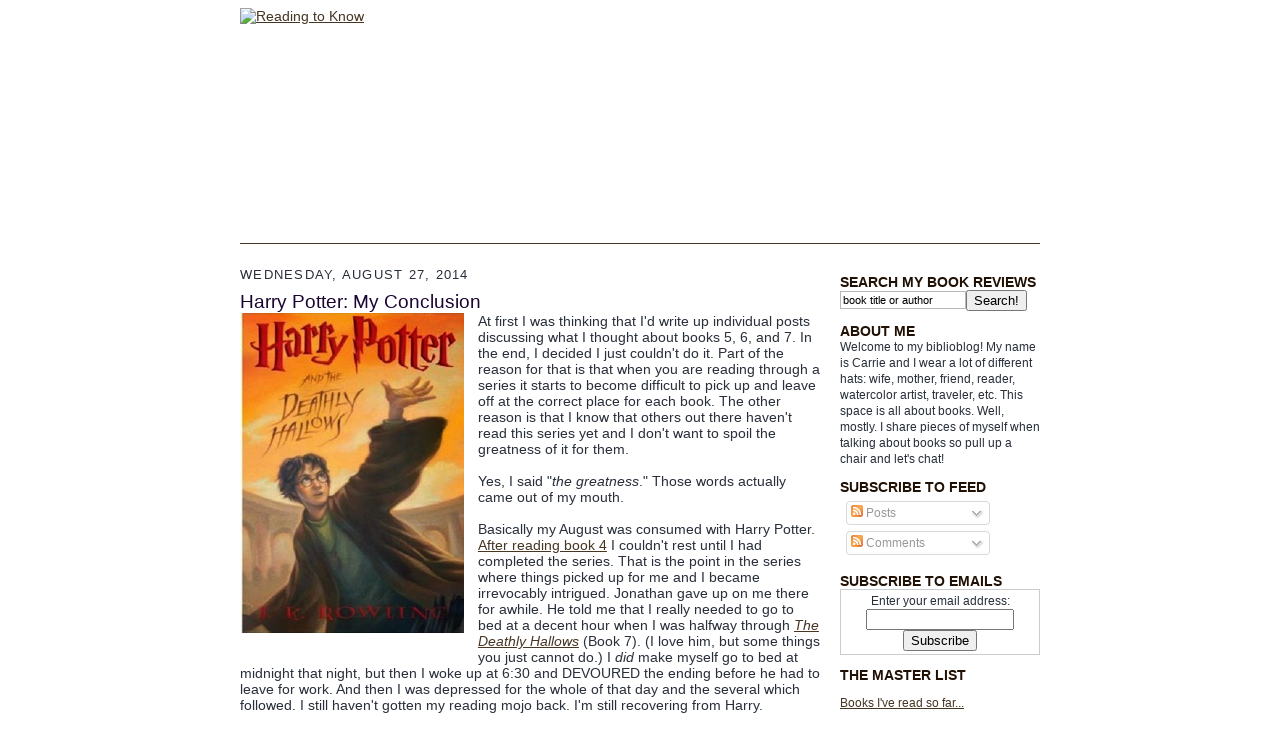

--- FILE ---
content_type: text/html; charset=UTF-8
request_url: http://www.readingtoknow.com/2014/08/harry-potter-my-conclusion.html
body_size: 17981
content:
<!DOCTYPE html>
<html dir='ltr' xmlns='http://www.w3.org/1999/xhtml' xmlns:b='http://www.google.com/2005/gml/b' xmlns:data='http://www.google.com/2005/gml/data' xmlns:expr='http://www.google.com/2005/gml/expr'>
<head>
<link href='https://www.blogger.com/static/v1/widgets/2944754296-widget_css_bundle.css' rel='stylesheet' type='text/css'/>
<meta content='+NYT1UuB8GrkHPKx1AIpFBi8Pvv58R1+BWdmjx9M86k=' name='verify-v1'/>
<meta content='VEi/dueefmUFg9lITmSwTcfRZq1HZ508k96XW6xF8N8=' name='verify-v1'/>
<meta content='text/html; charset=UTF-8' http-equiv='Content-Type'/>
<meta content='blogger' name='generator'/>
<link href='http://www.readingtoknow.com/favicon.ico' rel='icon' type='image/x-icon'/>
<link href='http://www.readingtoknow.com/2014/08/harry-potter-my-conclusion.html' rel='canonical'/>
<link rel="alternate" type="application/atom+xml" title="Reading to Know - Atom" href="http://www.readingtoknow.com/feeds/posts/default" />
<link rel="alternate" type="application/rss+xml" title="Reading to Know - RSS" href="http://www.readingtoknow.com/feeds/posts/default?alt=rss" />
<link rel="service.post" type="application/atom+xml" title="Reading to Know - Atom" href="https://www.blogger.com/feeds/31647067/posts/default" />

<link rel="alternate" type="application/atom+xml" title="Reading to Know - Atom" href="http://www.readingtoknow.com/feeds/3415248233361516431/comments/default" />
<!--Can't find substitution for tag [blog.ieCssRetrofitLinks]-->
<link href='https://blogger.googleusercontent.com/img/b/R29vZ2xl/AVvXsEi-h4OTYjhYtRMAq_i3xDjb8WNno53PIQHs_yd2ik00CDiKK1rZUcPJodzks32Xz06eJ4OuAaNb9glrrZw8GYICKAAwejX5zHrqlfXFBiqFw-Sm5n-T1nwW0JabIS_XrfyzKjLT/s1600/deathlyhallows.jpg' rel='image_src'/>
<meta content='http://www.readingtoknow.com/2014/08/harry-potter-my-conclusion.html' property='og:url'/>
<meta content='Harry Potter: My Conclusion' property='og:title'/>
<meta content='  At first I was thinking that I&#39;d write up individual posts discussing what I thought about books 5, 6, and 7. In the end, I decided I just...' property='og:description'/>
<meta content='https://blogger.googleusercontent.com/img/b/R29vZ2xl/AVvXsEi-h4OTYjhYtRMAq_i3xDjb8WNno53PIQHs_yd2ik00CDiKK1rZUcPJodzks32Xz06eJ4OuAaNb9glrrZw8GYICKAAwejX5zHrqlfXFBiqFw-Sm5n-T1nwW0JabIS_XrfyzKjLT/w1200-h630-p-k-no-nu/deathlyhallows.jpg' property='og:image'/>
<title>

       Book Review of Harry Potter: My Conclusion at Reading to Know
     </title>
<style id='page-skin-1' type='text/css'><!--
/*
-----------------------------------------------------
Blogger Template Style Sheet
Name:     Scribe
Designer: Todd Dominey
URL:      domineydesign.com / whatdoiknow.org
Date:     27 Feb 2004
Updated by: Blogger Team
------------------------------------------------------ */
/*
Variable definitions
====================
<Variable name="textColor" description="Text Color" type="color"
default="#29303b">
<Variable name="postTitleColor" description="Post Title Color" type="color"
default="#1b0431">
<Variable name="linkColor" description="Link Color" type="color"
default="#473624">
<Variable name="visitedLinkColor" description="Visited Link Color" type="color"
default="#956839">
<Variable name="pageHeaderColor" description="Blog Title Color" type="color"
default="#612e00">
<Variable name="blogDescriptionColor" description="Blog Description Color"
type="color" default="#29303B">
<Variable name="sidebarHeaderColor" description="Sidebar Title Color"
type="color"
default="#211104">
<Variable name="bodyFont" description="Text Font"
type="font"
default="normal normal 100% Georgia, Times New Roman,Sans-Serif;">
<Variable name="headerFont" description="Sidebar Title Font"
type="font"
default="normal normal 150% Georgia, Times New Roman,sans-serif">
<Variable name="pageTitleFont" description="Blog Title Font"
type="font"
default="normal normal 225% Georgia, Times New Roman,sans-serif">
<Variable name="blogDescriptionFont" description="Blog Description Font"
type="font"
default="italic normal 100% Georgia, Times New Roman, sans-serif">
<Variable name="startSide" description="Start side in blog language"
type="automatic" default="left">
<Variable name="endSide" description="End side in blog language"
type="automatic" default="right">
*/
/* Defaults
----------------------------------------------- */
body {
margin:0;
margin-top: -65px;
padding:0;
font-size: small;
text-align:center;
color:#29303b;
line-height:1.3em;
/*	background:#483521 url("http://www.blogblog.com/scribe/bg.gif") repeat;*/
}
blockquote {
font-style:italic;
padding:0 32px;
line-height:1.6;
margin-top:0;
margin-right:0;
margin-bottom:.6em;
margin-left:0;
}
#xyz {
color: white;
}
#xyz a {
color: white;
}
p {
margin:0;
padding:0;
}
abbr, acronym {
cursor:help;
font-style:normal;
}
code {
font-size: 90%;
white-space:normal;
color:#666;
}
hr {display:none;}
img {border:0;}
/* Link styles */
a:link {
color:#473624;
text-decoration:underline;
}
a:visited {
color: #956839;
text-decoration:underline;
}
a:hover {
color: #956839;
text-decoration:underline;
}
a:active {
color: #956839;
}
/* Layout
----------------------------------------------- */
#outer-wrapper {
/*	background-color:#473624;
border-left:1px solid #332A24;
border-right:1px solid #332A24;*/
width:900px;
margin:0px auto;
padding:8px;
font: normal normal 107% Trebuchet, Trebuchet MS, Arial, sans-serif;
}
#main-top {
width:900px;
height:49px;
/*	background:#FFFCEE;*/
margin:0px;
padding:0px;
display:block;
text-align: center;
}
#main-bot {
width:900px;
height:81px;
/*	background:#FFFCEE;*/
margin:0;
padding:0;
display:block;
}
#wrap2 {
width:900px;
/*	background:#FFFCEE;*/
margin-top: -14px;
margin-right: 0px;
margin-bottom: 0px;
margin-left: 0px;
text-align:left;
display:block;
}
#wrap3 {
padding:0 50px;
}
.Header {
}
h1 {
margin:0;
padding-top:0;
padding-right:0;
padding-bottom:6px;
padding-left:0;
font: normal normal 225% Georgia, Times New Roman,sans-serif;
color: #612e00;
}
h1 a:link {
text-decoration:none;
color: #612e00;
}
h1 a:visited {
text-decoration:none;
}
h1 a:hover {
border:0;
text-decoration:none;
}
.Header .description {
margin:0;
padding:0;
line-height:1.5em;
color: #29303B;
font: italic normal 100% Georgia, Times, serif;
}
#sidebar-wrapper {
clear:left;
}
#main {
width:580px;
float:left;
padding:8px 0;
margin:0;
word-wrap: break-word; /* fix for long text breaking sidebar float in IE */
overflow: hidden;     /* fix for long non-text content breaking IE sidebar float */
}
#sidebar {
width:200px;
float:right;
padding:8px 0;
margin:0;
word-wrap: break-word; /* fix for long text breaking sidebar float in IE */
overflow: hidden;     /* fix for long non-text content breaking IE sidebar float */
}
#footer {
clear:both;
/*background:url("http://www.blogblog.com/scribe/divider.gif") no-repeat top center;*/
border-top: 1px #473624 solid;
padding-top:10px;
_padding-top:6px; /* IE Windows target */
}
#footer p {
line-height:1.5em;
font-size:75%;
}
/* Typography :: Main entry
----------------------------------------------- */
h2.date-header {
font-weight:normal;
text-transform:uppercase;
letter-spacing:.1em;
font-size:90%;
margin:0;
padding:0;
}
.post {
margin-top:8px;
margin-right:0;
margin-bottom:24px;
margin-left:0;
}
.post h3 {
font-weight:normal;
font-size:140%;
color:#1b0431;
margin:0;
padding:0;
}
.post h3 a {
color: #1b0431;
}
.post-body p {
line-height:1.5em;
margin-top:0;
margin-right:0;
margin-bottom:.6em;
margin-left:0;
}
.post-footer {
font-family: Verdana, sans-serif;
font-size:74%;
border-top:1px solid #BFB186;
padding-top:6px;
}
.post-footer a {
margin-right: 6px;
}
.post ul {
margin:0;
padding:0;
}
.post li {
line-height:1.5em;
list-style:none;
background:url("http://www.blogblog.com/scribe/list_icon.gif") no-repeat left .3em;
vertical-align:top;
padding-top: 0;
padding-right: 0;
padding-bottom: .6em;
padding-left: 17px;
margin:0;
}
.feed-links {
clear: both;
line-height: 2.5em;
}
#blog-pager-newer-link {
float: left;
}
#blog-pager-older-link {
float: right;
}
#blog-pager {
text-align: center;
}
/* Typography :: Sidebar
----------------------------------------------- */
.sidebar h2 {
margin:0;
padding:0;
color:#211104;
font: normal bold 117% Trebuchet, Trebuchet MS, Arial, sans-serif;
}
.sidebar h2 img {
margin-bottom:-4px;
}
.sidebar .widget {
font-size:86%;
margin-top:6px;
margin-right:0;
margin-bottom:12px;
margin-left:0;
padding:0;
line-height: 1.4em;
}
.sidebar ul li {
list-style: none;
margin:0;
}
.sidebar ul {
margin-left: 0;
padding-left: 0;
}
/* Comments
----------------------------------------------- */
#comments {}
#comments h4 {
font-weight:normal;
font-size:120%;
color:#29303B;
margin:0;
padding:0;
}
#comments-block {
line-height:1.5em;
}
.comment-author {
background:url("http://www.blogblog.com/scribe/list_icon.gif") no-repeat 2px .35em;
margin:.5em 0 0;
padding-top:0;
padding-right:0;
padding-bottom:0;
padding-left:20px;
font-weight:bold;
}
.comment-body {
margin:0;
padding-top:0;
padding-right:0;
padding-bottom:0;
padding-left:20px;
}
.comment-body p {
font-size:100%;
margin-top:0;
margin-right:0;
margin-bottom:.2em;
margin-left:0;
}
.comment-footer {
color:#29303B;
font-size:74%;
margin:0 0 10px;
padding-top:0;
padding-right:0;
padding-bottom:.75em;
padding-left:20px;
}
.comment-footer a:link {
color:#473624;
text-decoration:underline;
}
.comment-footer a:visited {
color:#716E6C;
text-decoration:underline;
}
.comment-footer a:hover {
color:#956839;
text-decoration:underline;
}
.comment-footer a:active {
color:#956839;
text-decoration:none;
}
.deleted-comment {
font-style:italic;
color:gray;
}
/* Profile
----------------------------------------------- */
#main .profile-data {
display:inline;
}
.profile-datablock, .profile-textblock {
margin-top:0;
margin-right:0;
margin-bottom:4px;
margin-left:0;
}
.profile-data {
margin:0;
padding-top:0;
padding-right:8px;
padding-bottom:0;
padding-left:0;
text-transform:uppercase;
letter-spacing:.1em;
font-size:90%;
color:#211104;
}
.profile-img {
float: left;
margin-top: 0;
margin-right: 5px;
margin-bottom: 5px;
margin-left: 0;
border:1px solid #A2907D;
padding:2px;
}
#header .widget, #main .widget {
}
#header {
/*  background:url("http://www.blogblog.com/scribe/divider.gif") no-repeat bottom center;*/
border-bottom: 1px #473624 solid;
}
#Header1_headerimg {
margin-left: auto;
margin-right: auto;
}
/** Page structure tweaks for layout editor wireframe */
body#layout #outer-wrapper {
margin-top: 0;
padding-top: 0;
}
body#layout #wrap2,
body#layout #wrap3 {
margin-top: 0;
}
body#layout #main-top {
display:none;
}

--></style>
<style type='text/css'>
    .sb-blog { display: none !important }
</style>
<link href='https://www.blogger.com/dyn-css/authorization.css?targetBlogID=31647067&amp;zx=e750ff80-db1d-4f26-9043-bc6934464e92' media='none' onload='if(media!=&#39;all&#39;)media=&#39;all&#39;' rel='stylesheet'/><noscript><link href='https://www.blogger.com/dyn-css/authorization.css?targetBlogID=31647067&amp;zx=e750ff80-db1d-4f26-9043-bc6934464e92' rel='stylesheet'/></noscript>
<meta name='google-adsense-platform-account' content='ca-host-pub-1556223355139109'/>
<meta name='google-adsense-platform-domain' content='blogspot.com'/>

</head>
<body>
<div class='navbar section' id='navbar'><div class='widget Navbar' data-version='1' id='Navbar1'><script type="text/javascript">
    function setAttributeOnload(object, attribute, val) {
      if(window.addEventListener) {
        window.addEventListener('load',
          function(){ object[attribute] = val; }, false);
      } else {
        window.attachEvent('onload', function(){ object[attribute] = val; });
      }
    }
  </script>
<div id="navbar-iframe-container"></div>
<script type="text/javascript" src="https://apis.google.com/js/platform.js"></script>
<script type="text/javascript">
      gapi.load("gapi.iframes:gapi.iframes.style.bubble", function() {
        if (gapi.iframes && gapi.iframes.getContext) {
          gapi.iframes.getContext().openChild({
              url: 'https://www.blogger.com/navbar/31647067?po\x3d3415248233361516431\x26origin\x3dhttp://www.readingtoknow.com',
              where: document.getElementById("navbar-iframe-container"),
              id: "navbar-iframe"
          });
        }
      });
    </script><script type="text/javascript">
(function() {
var script = document.createElement('script');
script.type = 'text/javascript';
script.src = '//pagead2.googlesyndication.com/pagead/js/google_top_exp.js';
var head = document.getElementsByTagName('head')[0];
if (head) {
head.appendChild(script);
}})();
</script>
</div></div>
<div id='outer-wrapper'>
<div id='main-top'></div>
<!-- placeholder for image -->
<div id='wrap2'><div id='wrap3'>
<div class='header section' id='header'><div class='widget Header' id='Header1'>
<div id='header-inner'>
<a href='http://www.readingtoknow.com/' style='display: block'>
<img alt='Reading to Know' height='235' id='Header1_headerimg' src='http://www.bluecastlephoto.com/misc/header2.jpg' style='display: block' width='800'/>
</a>
</div></div></div>
<br/>
<!--<iframe frameborder='0' height='94' src='http://www.jphuberlaw.com/rtk/index.php' width='800'/> -->
<div id='crosscol-wrapper' style='text-align:center'>
<div class='crosscol section' id='crosscol'><div class='widget PageList' data-version='1' id='PageList1'>
<h2>Pages</h2>
<div class='widget-content'>
<ul>
</ul>
<div class='clear'></div>
</div>
</div></div>
</div>
<div id='sidebar-wrapper'>
<div class='sidebar section' id='sidebar'><div class='widget HTML' data-version='1' id='HTML4'>
<h2 class='title'>SEARCH MY BOOK REVIEWS</h2>
<div class='widget-content'>
<form action="http://www.google.com/search" method="get" style="display: inline">
<input type="hidden" name="sitesearch" value="readingtoknow.com"/>
<input type="text" name="q" value="book title or author" style="float: left; border: 1px solid #bababa; background-color: white; color: black; width: 120px; margin-top: 1px; font-size: 11px; padding-top: 2px; padding-bottom: 2px; padding-left: 2px;" onfocus="if(this.value='book title or author') this.value=''"/>
<input type="submit" value="Search!"/></form>
</div>
<div class='clear'></div>
</div><div class='widget HTML' data-version='1' id='HTML2'>
<h2 class='title'>ABOUT ME</h2>
<div class='widget-content'>
Welcome to my biblioblog! 

My name is Carrie and I wear a lot of different hats: wife, mother, friend, reader, watercolor artist, traveler, etc. This space is all about books. Well, mostly. I share pieces of myself when talking about books so pull up a chair and let's chat!
</div>
<div class='clear'></div>
</div><div class='widget Subscribe' data-version='1' id='Subscribe1'>
<div style='white-space:nowrap'>
<h2 class='title'>SUBSCRIBE TO FEED</h2>
<div class='widget-content'>
<div class='subscribe-wrapper subscribe-type-POST'>
<div class='subscribe expanded subscribe-type-POST' id='SW_READER_LIST_Subscribe1POST' style='display:none;'>
<div class='top'>
<span class='inner' onclick='return(_SW_toggleReaderList(event, "Subscribe1POST"));'>
<img class='subscribe-dropdown-arrow' src='https://resources.blogblog.com/img/widgets/arrow_dropdown.gif'/>
<img align='absmiddle' alt='' border='0' class='feed-icon' src='https://resources.blogblog.com/img/icon_feed12.png'/>
Posts
</span>
<div class='feed-reader-links'>
<a class='feed-reader-link' href='https://www.netvibes.com/subscribe.php?url=http%3A%2F%2Fwww.readingtoknow.com%2Ffeeds%2Fposts%2Fdefault' target='_blank'>
<img src='https://resources.blogblog.com/img/widgets/subscribe-netvibes.png'/>
</a>
<a class='feed-reader-link' href='https://add.my.yahoo.com/content?url=http%3A%2F%2Fwww.readingtoknow.com%2Ffeeds%2Fposts%2Fdefault' target='_blank'>
<img src='https://resources.blogblog.com/img/widgets/subscribe-yahoo.png'/>
</a>
<a class='feed-reader-link' href='http://www.readingtoknow.com/feeds/posts/default' target='_blank'>
<img align='absmiddle' class='feed-icon' src='https://resources.blogblog.com/img/icon_feed12.png'/>
                  Atom
                </a>
</div>
</div>
<div class='bottom'></div>
</div>
<div class='subscribe' id='SW_READER_LIST_CLOSED_Subscribe1POST' onclick='return(_SW_toggleReaderList(event, "Subscribe1POST"));'>
<div class='top'>
<span class='inner'>
<img class='subscribe-dropdown-arrow' src='https://resources.blogblog.com/img/widgets/arrow_dropdown.gif'/>
<span onclick='return(_SW_toggleReaderList(event, "Subscribe1POST"));'>
<img align='absmiddle' alt='' border='0' class='feed-icon' src='https://resources.blogblog.com/img/icon_feed12.png'/>
Posts
</span>
</span>
</div>
<div class='bottom'></div>
</div>
</div>
<div class='subscribe-wrapper subscribe-type-PER_POST'>
<div class='subscribe expanded subscribe-type-PER_POST' id='SW_READER_LIST_Subscribe1PER_POST' style='display:none;'>
<div class='top'>
<span class='inner' onclick='return(_SW_toggleReaderList(event, "Subscribe1PER_POST"));'>
<img class='subscribe-dropdown-arrow' src='https://resources.blogblog.com/img/widgets/arrow_dropdown.gif'/>
<img align='absmiddle' alt='' border='0' class='feed-icon' src='https://resources.blogblog.com/img/icon_feed12.png'/>
Comments
</span>
<div class='feed-reader-links'>
<a class='feed-reader-link' href='https://www.netvibes.com/subscribe.php?url=http%3A%2F%2Fwww.readingtoknow.com%2Ffeeds%2F3415248233361516431%2Fcomments%2Fdefault' target='_blank'>
<img src='https://resources.blogblog.com/img/widgets/subscribe-netvibes.png'/>
</a>
<a class='feed-reader-link' href='https://add.my.yahoo.com/content?url=http%3A%2F%2Fwww.readingtoknow.com%2Ffeeds%2F3415248233361516431%2Fcomments%2Fdefault' target='_blank'>
<img src='https://resources.blogblog.com/img/widgets/subscribe-yahoo.png'/>
</a>
<a class='feed-reader-link' href='http://www.readingtoknow.com/feeds/3415248233361516431/comments/default' target='_blank'>
<img align='absmiddle' class='feed-icon' src='https://resources.blogblog.com/img/icon_feed12.png'/>
                  Atom
                </a>
</div>
</div>
<div class='bottom'></div>
</div>
<div class='subscribe' id='SW_READER_LIST_CLOSED_Subscribe1PER_POST' onclick='return(_SW_toggleReaderList(event, "Subscribe1PER_POST"));'>
<div class='top'>
<span class='inner'>
<img class='subscribe-dropdown-arrow' src='https://resources.blogblog.com/img/widgets/arrow_dropdown.gif'/>
<span onclick='return(_SW_toggleReaderList(event, "Subscribe1PER_POST"));'>
<img align='absmiddle' alt='' border='0' class='feed-icon' src='https://resources.blogblog.com/img/icon_feed12.png'/>
Comments
</span>
</span>
</div>
<div class='bottom'></div>
</div>
</div>
<div style='clear:both'></div>
</div>
</div>
<div class='clear'></div>
</div><div class='widget HTML' data-version='1' id='HTML7'>
<h2 class='title'>SUBSCRIBE TO EMAILS</h2>
<div class='widget-content'>
<form action="http://feedburner.google.com/fb/a/mailverify" style="border: 1px solid #cccccc;padding:3px;text-align:center;" target="popupwindow" method="post" onsubmit="window.open('http://feedburner.google.com/fb/a/mailverify?uri=ReadingToKnow', 'popupwindow', 'scrollbars=yes,width=550,height=520');return true"><p>Enter your email address:</p><p><input style="width:140px" name="email" type="text"/></p><input value="ReadingToKnow" name="uri" type="hidden"/><input value="en_US" name="loc" type="hidden"/><input value="Subscribe" type="submit"/></form>
</div>
<div class='clear'></div>
</div><div class='widget LinkList' data-version='1' id='LinkList3'>
<h2>THE MASTER LIST</h2>
<div class='widget-content'>
<ul>
<li><a href='http://www.the-master-list.blogspot.com/'>Books I've read so far...</a></li>
</ul>
<div class='clear'></div>
</div>
</div><div class='widget Image' data-version='1' id='Image1'>
<div class='widget-content'>
<img alt='' height='71' id='Image1_img' src='https://blogger.googleusercontent.com/img/b/R29vZ2xl/AVvXsEg4hnUdaq9BoMsq1EP82A4lXnc03kTWJNvEBG3zoIXW2aG65_tqz0k3Q3npS_5PU1yPkoz4SYgqhCPNJoLJXoGnYQK534-cLMlR3vGY5xQQnJPj6HXM9BbzQUlxcfdP02nO2mDY/s200/adoption.jpeg' width='200'/>
<br/>
</div>
<div class='clear'></div>
</div><div class='widget HTML' data-version='1' id='HTML5'>
<h2 class='title'>Home of the Lucy Maud Montgomery Reading Challenge</h2>
<div class='widget-content'>
<a href="http://www.readingtoknow.com/2015/01/lucy-maud-montgomery-6th-annual-reading.html"><img alt="L. M. Montgomery Reading Challenge" border="0" src="http://www.bluecastlephoto.com/misc/lmm-challenge.gif" /></a>
</div>
<div class='clear'></div>
</div><div class='widget HTML' data-version='1' id='HTML9'>
<h2 class='title'>Home of the Chronicles of Narnia Reading Challenge</h2>
<div class='widget-content'>
<a href="http://www.readingtoknow.com/2014/07/chronicles-of-narnia-reading-challenge-2014.html"><img alt="Chronicles of Narnia Reading Challenge" border="0" src="http://www.bluecastlephoto.com/misc/chronicles-of-narnia.gif" /></a>
</div>
<div class='clear'></div>
</div><div class='widget Label' data-version='1' id='Label2'>
<h2>VIEW POSTS BY CATEGORY</h2>
<div class='widget-content list-label-widget-content'>
<ul>
<li>
<a dir='ltr' href='http://www.readingtoknow.com/search/label/5M4B'>5M4B</a>
<span dir='ltr'>(44)</span>
</li>
<li>
<a dir='ltr' href='http://www.readingtoknow.com/search/label/Adoption'>Adoption</a>
<span dir='ltr'>(10)</span>
</li>
<li>
<a dir='ltr' href='http://www.readingtoknow.com/search/label/Adventure'>Adventure</a>
<span dir='ltr'>(12)</span>
</li>
<li>
<a dir='ltr' href='http://www.readingtoknow.com/search/label/Author%20Highlight'>Author Highlight</a>
<span dir='ltr'>(17)</span>
</li>
<li>
<a dir='ltr' href='http://www.readingtoknow.com/search/label/Biography'>Biography</a>
<span dir='ltr'>(30)</span>
</li>
<li>
<a dir='ltr' href='http://www.readingtoknow.com/search/label/Blog%20News'>Blog News</a>
<span dir='ltr'>(18)</span>
</li>
<li>
<a dir='ltr' href='http://www.readingtoknow.com/search/label/Blog%20Tour'>Blog Tour</a>
<span dir='ltr'>(10)</span>
</li>
<li>
<a dir='ltr' href='http://www.readingtoknow.com/search/label/Bookclub'>Bookclub</a>
<span dir='ltr'>(100)</span>
</li>
<li>
<a dir='ltr' href='http://www.readingtoknow.com/search/label/Booking%20Through%20Thursday'>Booking Through Thursday</a>
<span dir='ltr'>(27)</span>
</li>
<li>
<a dir='ltr' href='http://www.readingtoknow.com/search/label/Books%20for%20Babies'>Books for Babies</a>
<span dir='ltr'>(10)</span>
</li>
<li>
<a dir='ltr' href='http://www.readingtoknow.com/search/label/C.S.%20Lewis'>C.S. Lewis</a>
<span dir='ltr'>(10)</span>
</li>
<li>
<a dir='ltr' href='http://www.readingtoknow.com/search/label/Carrie%27s%20Favorites'>Carrie&#39;s Favorites</a>
<span dir='ltr'>(16)</span>
</li>
<li>
<a dir='ltr' href='http://www.readingtoknow.com/search/label/Challenge'>Challenge</a>
<span dir='ltr'>(40)</span>
</li>
<li>
<a dir='ltr' href='http://www.readingtoknow.com/search/label/Children%27s%20Classics'>Children&#39;s Classics</a>
<span dir='ltr'>(115)</span>
</li>
<li>
<a dir='ltr' href='http://www.readingtoknow.com/search/label/childrens'>childrens</a>
<span dir='ltr'>(133)</span>
</li>
<li>
<a dir='ltr' href='http://www.readingtoknow.com/search/label/Christian%20Fiction'>Christian Fiction</a>
<span dir='ltr'>(48)</span>
</li>
<li>
<a dir='ltr' href='http://www.readingtoknow.com/search/label/Christianity'>Christianity</a>
<span dir='ltr'>(218)</span>
</li>
<li>
<a dir='ltr' href='http://www.readingtoknow.com/search/label/Christmas'>Christmas</a>
<span dir='ltr'>(76)</span>
</li>
<li>
<a dir='ltr' href='http://www.readingtoknow.com/search/label/Chronicles%20of%20Narnia%20Reading%20Challenge'>Chronicles of Narnia Reading Challenge</a>
<span dir='ltr'>(71)</span>
</li>
<li>
<a dir='ltr' href='http://www.readingtoknow.com/search/label/Classics'>Classics</a>
<span dir='ltr'>(83)</span>
</li>
<li>
<a dir='ltr' href='http://www.readingtoknow.com/search/label/Community'>Community</a>
<span dir='ltr'>(102)</span>
</li>
<li>
<a dir='ltr' href='http://www.readingtoknow.com/search/label/Disney%20Books'>Disney Books</a>
<span dir='ltr'>(26)</span>
</li>
<li>
<a dir='ltr' href='http://www.readingtoknow.com/search/label/Early%20Chapter%20Book'>Early Chapter Book</a>
<span dir='ltr'>(5)</span>
</li>
<li>
<a dir='ltr' href='http://www.readingtoknow.com/search/label/Fantasy'>Fantasy</a>
<span dir='ltr'>(17)</span>
</li>
<li>
<a dir='ltr' href='http://www.readingtoknow.com/search/label/fiction'>fiction</a>
<span dir='ltr'>(3)</span>
</li>
<li>
<a dir='ltr' href='http://www.readingtoknow.com/search/label/Games'>Games</a>
<span dir='ltr'>(17)</span>
</li>
<li>
<a dir='ltr' href='http://www.readingtoknow.com/search/label/General%20Fiction'>General Fiction</a>
<span dir='ltr'>(96)</span>
</li>
<li>
<a dir='ltr' href='http://www.readingtoknow.com/search/label/Giveaway'>Giveaway</a>
<span dir='ltr'>(217)</span>
</li>
<li>
<a dir='ltr' href='http://www.readingtoknow.com/search/label/Guest%20Post'>Guest Post</a>
<span dir='ltr'>(15)</span>
</li>
<li>
<a dir='ltr' href='http://www.readingtoknow.com/search/label/Historical%20Fiction'>Historical Fiction</a>
<span dir='ltr'>(27)</span>
</li>
<li>
<a dir='ltr' href='http://www.readingtoknow.com/search/label/History'>History</a>
<span dir='ltr'>(74)</span>
</li>
<li>
<a dir='ltr' href='http://www.readingtoknow.com/search/label/Home'>Home</a>
<span dir='ltr'>(26)</span>
</li>
<li>
<a dir='ltr' href='http://www.readingtoknow.com/search/label/Humor'>Humor</a>
<span dir='ltr'>(28)</span>
</li>
<li>
<a dir='ltr' href='http://www.readingtoknow.com/search/label/Hymn%20Encouragement'>Hymn Encouragement</a>
<span dir='ltr'>(9)</span>
</li>
<li>
<a dir='ltr' href='http://www.readingtoknow.com/search/label/I%27ll%20Pass'>I&#39;ll Pass</a>
<span dir='ltr'>(1)</span>
</li>
<li>
<a dir='ltr' href='http://www.readingtoknow.com/search/label/Jonathan'>Jonathan</a>
<span dir='ltr'>(20)</span>
</li>
<li>
<a dir='ltr' href='http://www.readingtoknow.com/search/label/Kid%20Picks'>Kid Picks</a>
<span dir='ltr'>(20)</span>
</li>
<li>
<a dir='ltr' href='http://www.readingtoknow.com/search/label/L.M.%20Montgomery%20Challenge'>L.M. Montgomery Challenge</a>
<span dir='ltr'>(122)</span>
</li>
<li>
<a dir='ltr' href='http://www.readingtoknow.com/search/label/Learning%20with%20Kids'>Learning with Kids</a>
<span dir='ltr'>(104)</span>
</li>
<li>
<a dir='ltr' href='http://www.readingtoknow.com/search/label/marriage'>marriage</a>
<span dir='ltr'>(16)</span>
</li>
<li>
<a dir='ltr' href='http://www.readingtoknow.com/search/label/Memoir'>Memoir</a>
<span dir='ltr'>(56)</span>
</li>
<li>
<a dir='ltr' href='http://www.readingtoknow.com/search/label/MIddle%20Grade'>MIddle Grade</a>
<span dir='ltr'>(114)</span>
</li>
<li>
<a dir='ltr' href='http://www.readingtoknow.com/search/label/Misc.'>Misc.</a>
<span dir='ltr'>(157)</span>
</li>
<li>
<a dir='ltr' href='http://www.readingtoknow.com/search/label/Movie%20Review'>Movie Review</a>
<span dir='ltr'>(36)</span>
</li>
<li>
<a dir='ltr' href='http://www.readingtoknow.com/search/label/Mystery'>Mystery</a>
<span dir='ltr'>(24)</span>
</li>
<li>
<a dir='ltr' href='http://www.readingtoknow.com/search/label/Narnia%20Week'>Narnia Week</a>
<span dir='ltr'>(16)</span>
</li>
<li>
<a dir='ltr' href='http://www.readingtoknow.com/search/label/Non-fiction'>Non-fiction</a>
<span dir='ltr'>(23)</span>
</li>
<li>
<a dir='ltr' href='http://www.readingtoknow.com/search/label/Non-Fiction'>Non-Fiction</a>
<span dir='ltr'>(14)</span>
</li>
<li>
<a dir='ltr' href='http://www.readingtoknow.com/search/label/Ocean%20Life'>Ocean Life</a>
<span dir='ltr'>(7)</span>
</li>
<li>
<a dir='ltr' href='http://www.readingtoknow.com/search/label/Parenting'>Parenting</a>
<span dir='ltr'>(32)</span>
</li>
<li>
<a dir='ltr' href='http://www.readingtoknow.com/search/label/Personal'>Personal</a>
<span dir='ltr'>(99)</span>
</li>
<li>
<a dir='ltr' href='http://www.readingtoknow.com/search/label/Publisher%20Highlight'>Publisher Highlight</a>
<span dir='ltr'>(11)</span>
</li>
<li>
<a dir='ltr' href='http://www.readingtoknow.com/search/label/Read%20Aloud'>Read Aloud</a>
<span dir='ltr'>(4)</span>
</li>
<li>
<a dir='ltr' href='http://www.readingtoknow.com/search/label/Read%20Aloud%20Thursday'>Read Aloud Thursday</a>
<span dir='ltr'>(81)</span>
</li>
<li>
<a dir='ltr' href='http://www.readingtoknow.com/search/label/Reader%27s%20Diary'>Reader&#39;s Diary</a>
<span dir='ltr'>(8)</span>
</li>
<li>
<a dir='ltr' href='http://www.readingtoknow.com/search/label/Reading%20as%20a%20Ministry'>Reading as a Ministry</a>
<span dir='ltr'>(4)</span>
</li>
<li>
<a dir='ltr' href='http://www.readingtoknow.com/search/label/resources'>resources</a>
<span dir='ltr'>(1)</span>
</li>
<li>
<a dir='ltr' href='http://www.readingtoknow.com/search/label/Romance'>Romance</a>
<span dir='ltr'>(1)</span>
</li>
<li>
<a dir='ltr' href='http://www.readingtoknow.com/search/label/Science%20Fiction'>Science Fiction</a>
<span dir='ltr'>(4)</span>
</li>
<li>
<a dir='ltr' href='http://www.readingtoknow.com/search/label/Social%20Issues'>Social Issues</a>
<span dir='ltr'>(16)</span>
</li>
<li>
<a dir='ltr' href='http://www.readingtoknow.com/search/label/Tea'>Tea</a>
<span dir='ltr'>(6)</span>
</li>
<li>
<a dir='ltr' href='http://www.readingtoknow.com/search/label/Travel'>Travel</a>
<span dir='ltr'>(4)</span>
</li>
<li>
<a dir='ltr' href='http://www.readingtoknow.com/search/label/Western'>Western</a>
<span dir='ltr'>(3)</span>
</li>
<li>
<a dir='ltr' href='http://www.readingtoknow.com/search/label/What%27s%20On%20Your%20Nightstand'>What&#39;s On Your Nightstand</a>
<span dir='ltr'>(71)</span>
</li>
<li>
<a dir='ltr' href='http://www.readingtoknow.com/search/label/Women%27s%20Interests'>Women&#39;s Interests</a>
<span dir='ltr'>(62)</span>
</li>
<li>
<a dir='ltr' href='http://www.readingtoknow.com/search/label/YA%20Fiction'>YA Fiction</a>
<span dir='ltr'>(36)</span>
</li>
<li>
<a dir='ltr' href='http://www.readingtoknow.com/search/label/Year%20in%20Review'>Year in Review</a>
<span dir='ltr'>(3)</span>
</li>
</ul>
<div class='clear'></div>
</div>
</div><div class='widget Followers' data-version='1' id='Followers1'>
<h2 class='title'>Friends and Followers</h2>
<div class='widget-content'>
<div id='Followers1-wrapper'>
<div style='margin-right:2px;'>
<div><script type="text/javascript" src="https://apis.google.com/js/platform.js"></script>
<div id="followers-iframe-container"></div>
<script type="text/javascript">
    window.followersIframe = null;
    function followersIframeOpen(url) {
      gapi.load("gapi.iframes", function() {
        if (gapi.iframes && gapi.iframes.getContext) {
          window.followersIframe = gapi.iframes.getContext().openChild({
            url: url,
            where: document.getElementById("followers-iframe-container"),
            messageHandlersFilter: gapi.iframes.CROSS_ORIGIN_IFRAMES_FILTER,
            messageHandlers: {
              '_ready': function(obj) {
                window.followersIframe.getIframeEl().height = obj.height;
              },
              'reset': function() {
                window.followersIframe.close();
                followersIframeOpen("https://www.blogger.com/followers/frame/31647067?colors\x3dCgt0cmFuc3BhcmVudBILdHJhbnNwYXJlbnQaByMyOTMwM2IiByMwMDAwMDAqByNGRkZGRkYyByMwMDAwMDA6ByMyOTMwM2JCByMwMDAwMDBKByMwMDAwMDBSByNGRkZGRkZaC3RyYW5zcGFyZW50\x26pageSize\x3d21\x26hl\x3den\x26origin\x3dhttp://www.readingtoknow.com");
              },
              'open': function(url) {
                window.followersIframe.close();
                followersIframeOpen(url);
              }
            }
          });
        }
      });
    }
    followersIframeOpen("https://www.blogger.com/followers/frame/31647067?colors\x3dCgt0cmFuc3BhcmVudBILdHJhbnNwYXJlbnQaByMyOTMwM2IiByMwMDAwMDAqByNGRkZGRkYyByMwMDAwMDA6ByMyOTMwM2JCByMwMDAwMDBKByMwMDAwMDBSByNGRkZGRkZaC3RyYW5zcGFyZW50\x26pageSize\x3d21\x26hl\x3den\x26origin\x3dhttp://www.readingtoknow.com");
  </script></div>
</div>
</div>
<div class='clear'></div>
</div>
</div><div class='widget BlogArchive' data-version='1' id='BlogArchive1'>
<h2>CLOSED CHAPTERS</h2>
<div class='widget-content'>
<div id='ArchiveList'>
<div id='BlogArchive1_ArchiveList'>
<select id='BlogArchive1_ArchiveMenu'>
<option value=''>CLOSED CHAPTERS</option>
<option value='http://www.readingtoknow.com/2024/09/'>September (1)</option>
<option value='http://www.readingtoknow.com/2021/07/'>July (2)</option>
<option value='http://www.readingtoknow.com/2021/06/'>June (5)</option>
<option value='http://www.readingtoknow.com/2019/02/'>February (1)</option>
<option value='http://www.readingtoknow.com/2019/01/'>January (6)</option>
<option value='http://www.readingtoknow.com/2018/12/'>December (3)</option>
<option value='http://www.readingtoknow.com/2018/11/'>November (1)</option>
<option value='http://www.readingtoknow.com/2018/10/'>October (5)</option>
<option value='http://www.readingtoknow.com/2018/03/'>March (1)</option>
<option value='http://www.readingtoknow.com/2018/02/'>February (1)</option>
<option value='http://www.readingtoknow.com/2018/01/'>January (8)</option>
<option value='http://www.readingtoknow.com/2017/08/'>August (1)</option>
<option value='http://www.readingtoknow.com/2017/01/'>January (3)</option>
<option value='http://www.readingtoknow.com/2016/12/'>December (4)</option>
<option value='http://www.readingtoknow.com/2016/10/'>October (5)</option>
<option value='http://www.readingtoknow.com/2016/09/'>September (4)</option>
<option value='http://www.readingtoknow.com/2016/08/'>August (5)</option>
<option value='http://www.readingtoknow.com/2016/07/'>July (7)</option>
<option value='http://www.readingtoknow.com/2016/06/'>June (4)</option>
<option value='http://www.readingtoknow.com/2016/03/'>March (7)</option>
<option value='http://www.readingtoknow.com/2016/02/'>February (3)</option>
<option value='http://www.readingtoknow.com/2016/01/'>January (9)</option>
<option value='http://www.readingtoknow.com/2015/12/'>December (7)</option>
<option value='http://www.readingtoknow.com/2015/11/'>November (6)</option>
<option value='http://www.readingtoknow.com/2015/10/'>October (8)</option>
<option value='http://www.readingtoknow.com/2015/09/'>September (9)</option>
<option value='http://www.readingtoknow.com/2015/08/'>August (14)</option>
<option value='http://www.readingtoknow.com/2015/07/'>July (11)</option>
<option value='http://www.readingtoknow.com/2015/06/'>June (11)</option>
<option value='http://www.readingtoknow.com/2015/05/'>May (8)</option>
<option value='http://www.readingtoknow.com/2015/04/'>April (10)</option>
<option value='http://www.readingtoknow.com/2015/03/'>March (7)</option>
<option value='http://www.readingtoknow.com/2015/02/'>February (11)</option>
<option value='http://www.readingtoknow.com/2015/01/'>January (13)</option>
<option value='http://www.readingtoknow.com/2014/12/'>December (8)</option>
<option value='http://www.readingtoknow.com/2014/11/'>November (12)</option>
<option value='http://www.readingtoknow.com/2014/10/'>October (4)</option>
<option value='http://www.readingtoknow.com/2014/09/'>September (7)</option>
<option value='http://www.readingtoknow.com/2014/08/'>August (7)</option>
<option value='http://www.readingtoknow.com/2014/07/'>July (10)</option>
<option value='http://www.readingtoknow.com/2014/06/'>June (9)</option>
<option value='http://www.readingtoknow.com/2014/05/'>May (9)</option>
<option value='http://www.readingtoknow.com/2014/04/'>April (7)</option>
<option value='http://www.readingtoknow.com/2014/03/'>March (10)</option>
<option value='http://www.readingtoknow.com/2014/02/'>February (10)</option>
<option value='http://www.readingtoknow.com/2014/01/'>January (15)</option>
<option value='http://www.readingtoknow.com/2013/12/'>December (6)</option>
<option value='http://www.readingtoknow.com/2013/11/'>November (6)</option>
<option value='http://www.readingtoknow.com/2013/10/'>October (7)</option>
<option value='http://www.readingtoknow.com/2013/09/'>September (10)</option>
<option value='http://www.readingtoknow.com/2013/08/'>August (11)</option>
<option value='http://www.readingtoknow.com/2013/07/'>July (15)</option>
<option value='http://www.readingtoknow.com/2013/06/'>June (11)</option>
<option value='http://www.readingtoknow.com/2013/05/'>May (22)</option>
<option value='http://www.readingtoknow.com/2013/04/'>April (12)</option>
<option value='http://www.readingtoknow.com/2013/03/'>March (17)</option>
<option value='http://www.readingtoknow.com/2013/02/'>February (10)</option>
<option value='http://www.readingtoknow.com/2013/01/'>January (19)</option>
<option value='http://www.readingtoknow.com/2012/12/'>December (15)</option>
<option value='http://www.readingtoknow.com/2012/11/'>November (15)</option>
<option value='http://www.readingtoknow.com/2012/10/'>October (20)</option>
<option value='http://www.readingtoknow.com/2012/09/'>September (16)</option>
<option value='http://www.readingtoknow.com/2012/08/'>August (19)</option>
<option value='http://www.readingtoknow.com/2012/07/'>July (17)</option>
<option value='http://www.readingtoknow.com/2012/06/'>June (18)</option>
<option value='http://www.readingtoknow.com/2012/05/'>May (25)</option>
<option value='http://www.readingtoknow.com/2012/04/'>April (18)</option>
<option value='http://www.readingtoknow.com/2012/03/'>March (20)</option>
<option value='http://www.readingtoknow.com/2012/02/'>February (20)</option>
<option value='http://www.readingtoknow.com/2012/01/'>January (27)</option>
<option value='http://www.readingtoknow.com/2011/12/'>December (19)</option>
<option value='http://www.readingtoknow.com/2011/11/'>November (20)</option>
<option value='http://www.readingtoknow.com/2011/10/'>October (21)</option>
<option value='http://www.readingtoknow.com/2011/09/'>September (21)</option>
<option value='http://www.readingtoknow.com/2011/08/'>August (20)</option>
<option value='http://www.readingtoknow.com/2011/07/'>July (21)</option>
<option value='http://www.readingtoknow.com/2011/06/'>June (21)</option>
<option value='http://www.readingtoknow.com/2011/05/'>May (23)</option>
<option value='http://www.readingtoknow.com/2011/04/'>April (27)</option>
<option value='http://www.readingtoknow.com/2011/03/'>March (27)</option>
<option value='http://www.readingtoknow.com/2011/02/'>February (26)</option>
<option value='http://www.readingtoknow.com/2011/01/'>January (27)</option>
<option value='http://www.readingtoknow.com/2010/12/'>December (26)</option>
<option value='http://www.readingtoknow.com/2010/11/'>November (29)</option>
<option value='http://www.readingtoknow.com/2010/10/'>October (26)</option>
<option value='http://www.readingtoknow.com/2010/09/'>September (31)</option>
<option value='http://www.readingtoknow.com/2010/08/'>August (27)</option>
<option value='http://www.readingtoknow.com/2010/07/'>July (26)</option>
<option value='http://www.readingtoknow.com/2010/06/'>June (35)</option>
<option value='http://www.readingtoknow.com/2010/05/'>May (21)</option>
<option value='http://www.readingtoknow.com/2010/04/'>April (35)</option>
<option value='http://www.readingtoknow.com/2010/03/'>March (32)</option>
<option value='http://www.readingtoknow.com/2010/02/'>February (27)</option>
<option value='http://www.readingtoknow.com/2010/01/'>January (32)</option>
<option value='http://www.readingtoknow.com/2009/12/'>December (36)</option>
<option value='http://www.readingtoknow.com/2009/11/'>November (28)</option>
<option value='http://www.readingtoknow.com/2009/10/'>October (31)</option>
<option value='http://www.readingtoknow.com/2009/09/'>September (31)</option>
<option value='http://www.readingtoknow.com/2009/08/'>August (30)</option>
<option value='http://www.readingtoknow.com/2009/07/'>July (33)</option>
<option value='http://www.readingtoknow.com/2009/06/'>June (31)</option>
<option value='http://www.readingtoknow.com/2009/05/'>May (19)</option>
<option value='http://www.readingtoknow.com/2009/04/'>April (26)</option>
<option value='http://www.readingtoknow.com/2009/03/'>March (33)</option>
<option value='http://www.readingtoknow.com/2009/02/'>February (32)</option>
<option value='http://www.readingtoknow.com/2009/01/'>January (43)</option>
<option value='http://www.readingtoknow.com/2008/12/'>December (41)</option>
<option value='http://www.readingtoknow.com/2008/11/'>November (25)</option>
<option value='http://www.readingtoknow.com/2008/10/'>October (31)</option>
<option value='http://www.readingtoknow.com/2008/09/'>September (30)</option>
<option value='http://www.readingtoknow.com/2008/08/'>August (27)</option>
<option value='http://www.readingtoknow.com/2008/07/'>July (15)</option>
<option value='http://www.readingtoknow.com/2008/06/'>June (10)</option>
<option value='http://www.readingtoknow.com/2008/05/'>May (4)</option>
<option value='http://www.readingtoknow.com/2008/04/'>April (6)</option>
<option value='http://www.readingtoknow.com/2008/03/'>March (6)</option>
<option value='http://www.readingtoknow.com/2008/02/'>February (7)</option>
<option value='http://www.readingtoknow.com/2008/01/'>January (10)</option>
<option value='http://www.readingtoknow.com/2007/12/'>December (12)</option>
<option value='http://www.readingtoknow.com/2007/11/'>November (12)</option>
<option value='http://www.readingtoknow.com/2007/10/'>October (8)</option>
<option value='http://www.readingtoknow.com/2007/09/'>September (9)</option>
<option value='http://www.readingtoknow.com/2007/08/'>August (15)</option>
<option value='http://www.readingtoknow.com/2007/07/'>July (9)</option>
<option value='http://www.readingtoknow.com/2007/06/'>June (10)</option>
<option value='http://www.readingtoknow.com/2007/05/'>May (9)</option>
<option value='http://www.readingtoknow.com/2007/04/'>April (4)</option>
<option value='http://www.readingtoknow.com/2007/03/'>March (9)</option>
<option value='http://www.readingtoknow.com/2007/02/'>February (14)</option>
<option value='http://www.readingtoknow.com/2007/01/'>January (9)</option>
<option value='http://www.readingtoknow.com/2006/12/'>December (6)</option>
<option value='http://www.readingtoknow.com/2006/11/'>November (4)</option>
<option value='http://www.readingtoknow.com/2006/10/'>October (6)</option>
<option value='http://www.readingtoknow.com/2006/09/'>September (6)</option>
<option value='http://www.readingtoknow.com/2006/08/'>August (9)</option>
<option value='http://www.readingtoknow.com/2006/07/'>July (3)</option>
</select>
</div>
</div>
<div class='clear'></div>
</div>
</div></div>
</div>
<div class='main section' id='main'><div class='widget Blog' data-version='1' id='Blog1'>
<div class='blog-posts hfeed'>

          <div class="date-outer">
        
<h2 class='date-header'><span>Wednesday, August 27, 2014</span></h2>

          <div class="date-posts">
        
<div class='post-outer'>
<div class='post hentry' itemprop='blogPost' itemscope='itemscope' itemtype='http://schema.org/BlogPosting'>
<meta content='https://blogger.googleusercontent.com/img/b/R29vZ2xl/AVvXsEi-h4OTYjhYtRMAq_i3xDjb8WNno53PIQHs_yd2ik00CDiKK1rZUcPJodzks32Xz06eJ4OuAaNb9glrrZw8GYICKAAwejX5zHrqlfXFBiqFw-Sm5n-T1nwW0JabIS_XrfyzKjLT/s1600/deathlyhallows.jpg' itemprop='image_url'/>
<meta content='31647067' itemprop='blogId'/>
<meta content='3415248233361516431' itemprop='postId'/>
<a name='3415248233361516431'></a>
<h3 class='post-title entry-title' itemprop='name'>
Harry Potter: My Conclusion
</h3>
<div class='post-header'>
<div class='post-header-line-1'></div>
</div>
<div class='post-body entry-content' id='post-body-3415248233361516431' itemprop='description articleBody'>
<div class="separator" style="clear: both; text-align: center;">
<a href="https://blogger.googleusercontent.com/img/b/R29vZ2xl/AVvXsEi-h4OTYjhYtRMAq_i3xDjb8WNno53PIQHs_yd2ik00CDiKK1rZUcPJodzks32Xz06eJ4OuAaNb9glrrZw8GYICKAAwejX5zHrqlfXFBiqFw-Sm5n-T1nwW0JabIS_XrfyzKjLT/s1600/deathlyhallows.jpg" imageanchor="1" style="clear: left; float: left; margin-bottom: 1em; margin-right: 1em;"><img border="0" height="320" src="https://blogger.googleusercontent.com/img/b/R29vZ2xl/AVvXsEi-h4OTYjhYtRMAq_i3xDjb8WNno53PIQHs_yd2ik00CDiKK1rZUcPJodzks32Xz06eJ4OuAaNb9glrrZw8GYICKAAwejX5zHrqlfXFBiqFw-Sm5n-T1nwW0JabIS_XrfyzKjLT/s1600/deathlyhallows.jpg" width="224" /></a></div>
At first I was thinking that I'd write up individual posts discussing what I thought about books 5, 6, and 7. In the end, I decided I just couldn't do it. Part of the reason for that is that when you are reading through a series it starts to become difficult to pick up and leave off at the correct place for each book. The other reason is that I know that others out there haven't read this series yet and I don't want to spoil the greatness of it for them.<br />
<br />
Yes, I said "<i>the greatness</i>." Those words actually came out of my mouth.<br />
<br />
Basically my August was consumed with Harry Potter. <a href="http://www.readingtoknow.com/2014/08/harry-potter-and-goblet-of-fire.html">After reading book 4</a> I couldn't rest until I had completed the series. That is the point in the series where things picked up for me and I became irrevocably intrigued. Jonathan gave up on me there for awhile. He told me that I really needed to go to bed at a decent hour when I was halfway through <a href="http://www.amazon.com/gp/product/0545139708/ref=as_li_tl?ie=UTF8&amp;camp=1789&amp;creative=390957&amp;creativeASIN=0545139708&amp;linkCode=as2&amp;tag=reatokno-20&amp;linkId=R3RG3YRKGEFRONCH"><i>The Deathly Hallows</i></a><img alt="" border="0" height="1" src="http://ir-na.amazon-adsystem.com/e/ir?t=reatokno-20&amp;l=as2&amp;o=1&amp;a=0545139708" style="border: none !important; margin: 0px !important;" width="1" /> (Book 7). (I love him, but some things you just cannot do.) I <i>did</i> make myself go to bed at midnight that night, but then I woke up at 6:30 and DEVOURED the ending before he had to leave for work. And then I was depressed for the whole of that day and the several which followed. I still haven't gotten my reading mojo back. I'm still recovering from Harry.<br />
<br />
Now, those of you who know me and have tracked with me for awhile know that <a href="http://www.readingtoknow.com/2012/10/harry-potter-by-jk-rowling.html">I didn't enter into this series with fond thoughts</a> and hopeful expectations. The truth is, I rather expected to hate it. By the end of it, I didn't hate it, but <a href="http://www.readingtoknow.com/2014/03/harry-potter-and-prisoner-of-azkaban.html">I do retain some concerns</a>. I think the concerns absolutely should <i>not</i> be ignored and <i>should</i>&nbsp;absolutely be considered if a person is thinking of reading these books for themselves. I would indeed offer a word of caution relating to the form of magic that is used but I also wouldn't suggest to anyone that it would be a sin issue to have read them. I would most definitely apply the concept of Christian Liberty to these reads and allow Christians to decide for themselves, as individuals, whether or not they should read them. Some will choose not to and <i>I think that is a good choice</i>. Others will choose to read them and <i>I think that's also a good choice</i>. You know yourself. Keep your conscious clean before the Lord. Understand what you are getting into and enjoy them if you are able. I discovered myself able and I in no way feel guilty.<br />
<br />
Someone asked me if I plan on letting my kids read them. I wasn't sure what the answer was to that question when I first started reading them but now I would say that if my kids think that they can handle it when they are given the opportunity of reading it, then yes! I would love to read these books <i>with</i> them, discussing as we go. (And, who are we kidding? I would love to read them with them so that I can read them again!)<br />
<br />
Post-reading of the books I spent a day reading articles and interviews online with the author, actors and actresses who brought the Harry Potter characters to life on screen. I watched the behind-the-scenes for the last movie and bawled my eyes out as the actors said their good-byes. (They were cathartic tears.) I even watched Oprah's interview with Rowling. (This is a marvel, considering my general distrust of Oprah's growing empire.) The interview is 45 minutes long but if you have the time, I rather recommend it. I found it both intriguing and insightful.<br />
<br />
<center>
<iframe allowfullscreen="allowfullscreen" frameborder="0" height="266" mozallowfullscreen="mozallowfullscreen" src="https://www.youtube.com/embed/Uv1O6JJMC5o?feature=player_embedded" webkitallowfullscreen="webkitallowfullscreen" width="320"></iframe></center>
<br />
<br />
Harry Potter was a reading journey that had some unexpected twists and turns for me but ultimately I'm quite glad to have gone on it. I found it entertaining, enthralling and very thought provoking (even if I'm not hashing out a lot of thoughts on the last few books).<br />
<br />
My most pressing questions were answered:<br />
<br />
&nbsp;   

<i><b>Are the Harry Potter books like Narnia?</b></i> <a href="http://www.readingtoknow.com/2012/10/harry-potter-by-jk-rowling.html">No</a>. <a href="http://www.readingtoknow.com/2014/03/harry-potter-and-prisoner-of-azkaban.html">Definitely not</a>.<br />
<br />
&nbsp;   

<i><b>Should/Can Christians read Harry Potter?</b></i> <a href="http://www.readingtoknow.com/2014/08/harry-potter-and-goblet-of-fire.html">Yes</a>.<br />
<br />
In answering these questions, I found myself delighted along the way. Win, win!<br />
<br />
<br />
<div style='clear: both;'></div>
</div>
<div class='post-footer'>
<div class='post-footer-line post-footer-line-1'><span class='post-author vcard'>
Posted by
<span class='fn' itemprop='author' itemscope='itemscope' itemtype='http://schema.org/Person'>
<meta content='https://www.blogger.com/profile/08772667430500306088' itemprop='url'/>
<a class='g-profile' href='https://www.blogger.com/profile/08772667430500306088' rel='author' title='author profile'>
<span itemprop='name'>Carrie</span>
</a>
</span>
</span>
<span class='post-timestamp'>
at
<meta content='http://www.readingtoknow.com/2014/08/harry-potter-my-conclusion.html' itemprop='url'/>
<a class='timestamp-link' href='http://www.readingtoknow.com/2014/08/harry-potter-my-conclusion.html' rel='bookmark' title='permanent link'><abbr class='published' itemprop='datePublished' title='2014-08-27T06:00:00-07:00'>6:00 AM</abbr></a>
</span>
<span class='post-comment-link'>
</span>
<span class='post-icons'>
<span class='item-action'>
<a href='https://www.blogger.com/email-post/31647067/3415248233361516431' title='Email Post'>
<img alt='' class='icon-action' height='13' src='http://img1.blogblog.com/img/icon18_email.gif' width='18'/>
</a>
</span>
<span class='item-control blog-admin pid-1674784565'>
<a href='https://www.blogger.com/post-edit.g?blogID=31647067&postID=3415248233361516431&from=pencil' title='Edit Post'>
<img alt='' class='icon-action' height='18' src='https://resources.blogblog.com/img/icon18_edit_allbkg.gif' width='18'/>
</a>
</span>
</span>
<div class='post-share-buttons goog-inline-block'>
<a class='goog-inline-block share-button sb-email' href='https://www.blogger.com/share-post.g?blogID=31647067&postID=3415248233361516431&target=email' target='_blank' title='Email This'><span class='share-button-link-text'>Email This</span></a><a class='goog-inline-block share-button sb-blog' href='https://www.blogger.com/share-post.g?blogID=31647067&postID=3415248233361516431&target=blog' onclick='window.open(this.href, "_blank", "height=270,width=475"); return false;' target='_blank' title='BlogThis!'><span class='share-button-link-text'>BlogThis!</span></a><a class='goog-inline-block share-button sb-twitter' href='https://www.blogger.com/share-post.g?blogID=31647067&postID=3415248233361516431&target=twitter' target='_blank' title='Share to X'><span class='share-button-link-text'>Share to X</span></a><a class='goog-inline-block share-button sb-facebook' href='https://www.blogger.com/share-post.g?blogID=31647067&postID=3415248233361516431&target=facebook' onclick='window.open(this.href, "_blank", "height=430,width=640"); return false;' target='_blank' title='Share to Facebook'><span class='share-button-link-text'>Share to Facebook</span></a><a class='goog-inline-block share-button sb-pinterest' href='https://www.blogger.com/share-post.g?blogID=31647067&postID=3415248233361516431&target=pinterest' target='_blank' title='Share to Pinterest'><span class='share-button-link-text'>Share to Pinterest</span></a>
</div>
</div>
<div class='post-footer-line post-footer-line-2'><span class='post-labels'>
Labels:
<a href='http://www.readingtoknow.com/search/label/General%20Fiction' rel='tag'>General Fiction</a>
</span>
</div>
<div class='post-footer-line post-footer-line-3'><span class='post-location'>
</span>
</div>
</div>
</div>
<div class='comments' id='comments'>
<a name='comments'></a>
<h4>9 comments:</h4>
<div id='Blog1_comments-block-wrapper'>
<dl class='avatar-comment-indent' id='comments-block'>
<dt class='comment-author ' id='c5810524932620001846'>
<a name='c5810524932620001846'></a>
<div class="avatar-image-container avatar-stock"><span dir="ltr"><a href="https://www.blogger.com/profile/11291951073853426272" target="" rel="nofollow" onclick="" class="avatar-hovercard" id="av-5810524932620001846-11291951073853426272"><img src="//www.blogger.com/img/blogger_logo_round_35.png" width="35" height="35" alt="" title="Unknown">

</a></span></div>
<a href='https://www.blogger.com/profile/11291951073853426272' rel='nofollow'>Unknown</a>
said...
</dt>
<dd class='comment-body' id='Blog1_cmt-5810524932620001846'>
<p>
I finished these up at the beginning of this year. I agree with your reviews and cautions. Thank you for sharing. My favorite book was the last, btw? Do you have a favorite in the series???
</p>
</dd>
<dd class='comment-footer'>
<span class='comment-timestamp'>
<a href='http://www.readingtoknow.com/2014/08/harry-potter-my-conclusion.html?showComment=1409150419169#c5810524932620001846' title='comment permalink'>
7:40 AM
</a>
<span class='item-control blog-admin pid-908017500'>
<a class='comment-delete' href='https://www.blogger.com/comment/delete/31647067/5810524932620001846' title='Delete Comment'>
<img src='https://resources.blogblog.com/img/icon_delete13.gif'/>
</a>
</span>
</span>
</dd>
<dt class='comment-author ' id='c5661494898850107534'>
<a name='c5661494898850107534'></a>
<div class="avatar-image-container vcard"><span dir="ltr"><a href="https://www.blogger.com/profile/01446914963118461073" target="" rel="nofollow" onclick="" class="avatar-hovercard" id="av-5661494898850107534-01446914963118461073"><img src="https://resources.blogblog.com/img/blank.gif" width="35" height="35" class="delayLoad" style="display: none;" longdesc="//blogger.googleusercontent.com/img/b/R29vZ2xl/AVvXsEibhA_8QIz4WylqSbfleEeNQ1wVWmowcmT8SlSHGJOJX-IT7oP2AU01bQXkkyCKcZKmkik1bYpeDyfHRVivfs6xkI4YrDxnEaHhbDe1lODAK-1GSJXNTwr1NTIoqKq2Lw/s45-c/*" alt="" title="Sky">

<noscript><img src="//blogger.googleusercontent.com/img/b/R29vZ2xl/AVvXsEibhA_8QIz4WylqSbfleEeNQ1wVWmowcmT8SlSHGJOJX-IT7oP2AU01bQXkkyCKcZKmkik1bYpeDyfHRVivfs6xkI4YrDxnEaHhbDe1lODAK-1GSJXNTwr1NTIoqKq2Lw/s45-c/*" width="35" height="35" class="photo" alt=""></noscript></a></span></div>
<a href='https://www.blogger.com/profile/01446914963118461073' rel='nofollow'>Sky</a>
said...
</dt>
<dd class='comment-body' id='Blog1_cmt-5661494898850107534'>
<p>
I agree with your answers to the most  popular questions. <br />I think it&#39;s funny how people get wrapped up in comparing Potter and Narnia, as if you can compare  two different worlds, let alone writers. <br />I am both bolstered and convicted when I read  Narnia, because Cs Lewis  walked so closely with The Lord you can plainly see the parallels between Narnia and Christianity.<br />I wept my way through our last Narnia challenge. I keep meaning to do a write up.<br /><br />The world of Potter is different, I love it, I enjoy how far ahead she thought when writing the separate books. I enjoy the colorful characters  and the life lessons to be learned in those pages.  It gets to me as any good books do.<br /><br />I tell people; Start with Narnia! move on to Tolkien, then read Potter.<br />Repeat throughout your life....<br />I&#39;m so glad you&#39;ve read them!
</p>
</dd>
<dd class='comment-footer'>
<span class='comment-timestamp'>
<a href='http://www.readingtoknow.com/2014/08/harry-potter-my-conclusion.html?showComment=1409158373196#c5661494898850107534' title='comment permalink'>
9:52 AM
</a>
<span class='item-control blog-admin pid-474760034'>
<a class='comment-delete' href='https://www.blogger.com/comment/delete/31647067/5661494898850107534' title='Delete Comment'>
<img src='https://resources.blogblog.com/img/icon_delete13.gif'/>
</a>
</span>
</span>
</dd>
<dt class='comment-author ' id='c1676214749509873639'>
<a name='c1676214749509873639'></a>
<div class="avatar-image-container avatar-stock"><span dir="ltr"><a href="https://www.blogger.com/profile/07949836482747469686" target="" rel="nofollow" onclick="" class="avatar-hovercard" id="av-1676214749509873639-07949836482747469686"><img src="//www.blogger.com/img/blogger_logo_round_35.png" width="35" height="35" alt="" title="Amy @ Hope Is the Word">

</a></span></div>
<a href='https://www.blogger.com/profile/07949836482747469686' rel='nofollow'>Amy @ Hope Is the Word</a>
said...
</dt>
<dd class='comment-body' id='Blog1_cmt-1676214749509873639'>
<p>
Yep.  Gotta read &#39;em now.  :)
</p>
</dd>
<dd class='comment-footer'>
<span class='comment-timestamp'>
<a href='http://www.readingtoknow.com/2014/08/harry-potter-my-conclusion.html?showComment=1409169925799#c1676214749509873639' title='comment permalink'>
1:05 PM
</a>
<span class='item-control blog-admin pid-301852776'>
<a class='comment-delete' href='https://www.blogger.com/comment/delete/31647067/1676214749509873639' title='Delete Comment'>
<img src='https://resources.blogblog.com/img/icon_delete13.gif'/>
</a>
</span>
</span>
</dd>
<dt class='comment-author ' id='c1068780912841484667'>
<a name='c1068780912841484667'></a>
<div class="avatar-image-container vcard"><span dir="ltr"><a href="https://www.blogger.com/profile/06853762912371387793" target="" rel="nofollow" onclick="" class="avatar-hovercard" id="av-1068780912841484667-06853762912371387793"><img src="https://resources.blogblog.com/img/blank.gif" width="35" height="35" class="delayLoad" style="display: none;" longdesc="//blogger.googleusercontent.com/img/b/R29vZ2xl/AVvXsEjYujq62ZhpU5NX4Rgxav-auBS6OcIRbE5uWhxtll5KkG85L89a-XK9SDF30y6JlqCcNSxfPp5ktlT7Qkt-Rxm_Fhu3zgquqYBWuazvM49Df-a4vLcK8aIHHTaZLp-Z_A/s45-c/*" alt="" title="BerlinerinPoet">

<noscript><img src="//blogger.googleusercontent.com/img/b/R29vZ2xl/AVvXsEjYujq62ZhpU5NX4Rgxav-auBS6OcIRbE5uWhxtll5KkG85L89a-XK9SDF30y6JlqCcNSxfPp5ktlT7Qkt-Rxm_Fhu3zgquqYBWuazvM49Df-a4vLcK8aIHHTaZLp-Z_A/s45-c/*" width="35" height="35" class="photo" alt=""></noscript></a></span></div>
<a href='https://www.blogger.com/profile/06853762912371387793' rel='nofollow'>BerlinerinPoet</a>
said...
</dt>
<dd class='comment-body' id='Blog1_cmt-1068780912841484667'>
<p>
I had way too much fun watching you enjoy the Potter journey. I should probably reread them now.
</p>
</dd>
<dd class='comment-footer'>
<span class='comment-timestamp'>
<a href='http://www.readingtoknow.com/2014/08/harry-potter-my-conclusion.html?showComment=1409188256834#c1068780912841484667' title='comment permalink'>
6:10 PM
</a>
<span class='item-control blog-admin pid-1529647092'>
<a class='comment-delete' href='https://www.blogger.com/comment/delete/31647067/1068780912841484667' title='Delete Comment'>
<img src='https://resources.blogblog.com/img/icon_delete13.gif'/>
</a>
</span>
</span>
</dd>
<dt class='comment-author ' id='c8516297429466973494'>
<a name='c8516297429466973494'></a>
<div class="avatar-image-container vcard"><span dir="ltr"><a href="https://www.blogger.com/profile/11039905734491483314" target="" rel="nofollow" onclick="" class="avatar-hovercard" id="av-8516297429466973494-11039905734491483314"><img src="https://resources.blogblog.com/img/blank.gif" width="35" height="35" class="delayLoad" style="display: none;" longdesc="//4.bp.blogspot.com/-RvhIxy6j2DI/TjYK28ss9DI/AAAAAAAABv8/ME3taIqGlTo/s35/DSC03166.JPG" alt="" title="Teresa">

<noscript><img src="//4.bp.blogspot.com/-RvhIxy6j2DI/TjYK28ss9DI/AAAAAAAABv8/ME3taIqGlTo/s35/DSC03166.JPG" width="35" height="35" class="photo" alt=""></noscript></a></span></div>
<a href='https://www.blogger.com/profile/11039905734491483314' rel='nofollow'>Teresa</a>
said...
</dt>
<dd class='comment-body' id='Blog1_cmt-8516297429466973494'>
<p>
I had much the same experience last winter.  I was living in England at the time and my British friends were horrified that I had never read them, and insisted on loaning me the first book.  The first three I read with only mild interest, the final four I devoured (and we watched the films together as I finished each book).  I had never been interested in reading them, I did not expect to particularly enjoy them, but OH!! am I glad I did!<br /><br />(And then, to bring the film/book experience to a fitting conclusion, I went to London for the Harry Potter studio tour with the friend who had loaned me the books.  Phenomenal!!)
</p>
</dd>
<dd class='comment-footer'>
<span class='comment-timestamp'>
<a href='http://www.readingtoknow.com/2014/08/harry-potter-my-conclusion.html?showComment=1409188580964#c8516297429466973494' title='comment permalink'>
6:16 PM
</a>
<span class='item-control blog-admin pid-565454577'>
<a class='comment-delete' href='https://www.blogger.com/comment/delete/31647067/8516297429466973494' title='Delete Comment'>
<img src='https://resources.blogblog.com/img/icon_delete13.gif'/>
</a>
</span>
</span>
</dd>
<dt class='comment-author ' id='c2191421157717739455'>
<a name='c2191421157717739455'></a>
<div class="avatar-image-container vcard"><span dir="ltr"><a href="https://www.blogger.com/profile/04310547848215492736" target="" rel="nofollow" onclick="" class="avatar-hovercard" id="av-2191421157717739455-04310547848215492736"><img src="https://resources.blogblog.com/img/blank.gif" width="35" height="35" class="delayLoad" style="display: none;" longdesc="//blogger.googleusercontent.com/img/b/R29vZ2xl/AVvXsEgpMkG3SQNB6SzNgIk7VU2riCeYCKWORjT0X9Zgv1sradtbhR51rDN-nzZxbPLxRqABQzWoMytZolLOdqvCY7TeCO9s_HxJOGMzwgFomaCyru5J3lklS9xFnDdDTK4h/s45-c/10410423_10202365971782834_2888674517341284031_n.jpg" alt="" title="Shonya">

<noscript><img src="//blogger.googleusercontent.com/img/b/R29vZ2xl/AVvXsEgpMkG3SQNB6SzNgIk7VU2riCeYCKWORjT0X9Zgv1sradtbhR51rDN-nzZxbPLxRqABQzWoMytZolLOdqvCY7TeCO9s_HxJOGMzwgFomaCyru5J3lklS9xFnDdDTK4h/s45-c/10410423_10202365971782834_2888674517341284031_n.jpg" width="35" height="35" class="photo" alt=""></noscript></a></span></div>
<a href='https://www.blogger.com/profile/04310547848215492736' rel='nofollow'>Shonya</a>
said...
</dt>
<dd class='comment-body' id='Blog1_cmt-2191421157717739455'>
<p>
Ditto to BerlinerinPoet on both counts. :)
</p>
</dd>
<dd class='comment-footer'>
<span class='comment-timestamp'>
<a href='http://www.readingtoknow.com/2014/08/harry-potter-my-conclusion.html?showComment=1409189071330#c2191421157717739455' title='comment permalink'>
6:24 PM
</a>
<span class='item-control blog-admin pid-630770345'>
<a class='comment-delete' href='https://www.blogger.com/comment/delete/31647067/2191421157717739455' title='Delete Comment'>
<img src='https://resources.blogblog.com/img/icon_delete13.gif'/>
</a>
</span>
</span>
</dd>
<dt class='comment-author blog-author' id='c6248909787857205681'>
<a name='c6248909787857205681'></a>
<div class="avatar-image-container vcard"><span dir="ltr"><a href="https://www.blogger.com/profile/08772667430500306088" target="" rel="nofollow" onclick="" class="avatar-hovercard" id="av-6248909787857205681-08772667430500306088"><img src="https://resources.blogblog.com/img/blank.gif" width="35" height="35" class="delayLoad" style="display: none;" longdesc="//blogger.googleusercontent.com/img/b/R29vZ2xl/AVvXsEgb4tCLNlIQ2wn3_GLJ6hRD26908nkZKYKPS2VibgUAybkETtjnxqwph1CUbMl_KITLHk5CMkAhATG6Uw5LYWR9r_EwkMqzFCTvTluBpO1eQJZybPt_64kkIjhTfXDNjA/s45-c/*" alt="" title="Carrie">

<noscript><img src="//blogger.googleusercontent.com/img/b/R29vZ2xl/AVvXsEgb4tCLNlIQ2wn3_GLJ6hRD26908nkZKYKPS2VibgUAybkETtjnxqwph1CUbMl_KITLHk5CMkAhATG6Uw5LYWR9r_EwkMqzFCTvTluBpO1eQJZybPt_64kkIjhTfXDNjA/s45-c/*" width="35" height="35" class="photo" alt=""></noscript></a></span></div>
<a href='https://www.blogger.com/profile/08772667430500306088' rel='nofollow'>Carrie</a>
said...
</dt>
<dd class='comment-body' id='Blog1_cmt-6248909787857205681'>
<p>
Oh, Sky. (Sigh.) You summarized in one simple paragraph. Go you. <br /><br />@They all me mommy - I think the 4th is my favorite. But I dunno. I liked aspects of #5. And I really liked six. But let&#39;s go with 4.
</p>
</dd>
<dd class='comment-footer'>
<span class='comment-timestamp'>
<a href='http://www.readingtoknow.com/2014/08/harry-potter-my-conclusion.html?showComment=1409196801505#c6248909787857205681' title='comment permalink'>
8:33 PM
</a>
<span class='item-control blog-admin pid-1674784565'>
<a class='comment-delete' href='https://www.blogger.com/comment/delete/31647067/6248909787857205681' title='Delete Comment'>
<img src='https://resources.blogblog.com/img/icon_delete13.gif'/>
</a>
</span>
</span>
</dd>
<dt class='comment-author ' id='c4925335106056158761'>
<a name='c4925335106056158761'></a>
<div class="avatar-image-container vcard"><span dir="ltr"><a href="https://www.blogger.com/profile/11567392254011373198" target="" rel="nofollow" onclick="" class="avatar-hovercard" id="av-4925335106056158761-11567392254011373198"><img src="https://resources.blogblog.com/img/blank.gif" width="35" height="35" class="delayLoad" style="display: none;" longdesc="//blogger.googleusercontent.com/img/b/R29vZ2xl/AVvXsEhu0RVfHilubomAK_IR_ynB3hcie6VhQ-cqc9KAkIG9yeKtTqtDUUd7zuudjJust25IHxZJLGWwNYIsD0rxPqrxObyvfjDJqClXOW2oAXDqkQQvo_zjS8XyABmMh9w0yjU/s45-c/IMG_1565+Edit.JPG" alt="" title="Mark Baker">

<noscript><img src="//blogger.googleusercontent.com/img/b/R29vZ2xl/AVvXsEhu0RVfHilubomAK_IR_ynB3hcie6VhQ-cqc9KAkIG9yeKtTqtDUUd7zuudjJust25IHxZJLGWwNYIsD0rxPqrxObyvfjDJqClXOW2oAXDqkQQvo_zjS8XyABmMh9w0yjU/s45-c/IMG_1565+Edit.JPG" width="35" height="35" class="photo" alt=""></noscript></a></span></div>
<a href='https://www.blogger.com/profile/11567392254011373198' rel='nofollow'>Mark Baker</a>
said...
</dt>
<dd class='comment-body' id='Blog1_cmt-4925335106056158761'>
<p>
You are 100% correct in your conclusions, and it makes me smile that you reached them.<br /><br />Yes, book 4 is the tipping point.<br /><br />I think I&#39;ve said my piece in the past.  Glad you enjoyed the ride and thanks for reminding me how they should be approached.
</p>
</dd>
<dd class='comment-footer'>
<span class='comment-timestamp'>
<a href='http://www.readingtoknow.com/2014/08/harry-potter-my-conclusion.html?showComment=1409204030987#c4925335106056158761' title='comment permalink'>
10:33 PM
</a>
<span class='item-control blog-admin pid-1602302405'>
<a class='comment-delete' href='https://www.blogger.com/comment/delete/31647067/4925335106056158761' title='Delete Comment'>
<img src='https://resources.blogblog.com/img/icon_delete13.gif'/>
</a>
</span>
</span>
</dd>
<dt class='comment-author ' id='c1566412822131966392'>
<a name='c1566412822131966392'></a>
<div class="avatar-image-container vcard"><span dir="ltr"><a href="https://www.blogger.com/profile/10222760102843468991" target="" rel="nofollow" onclick="" class="avatar-hovercard" id="av-1566412822131966392-10222760102843468991"><img src="https://resources.blogblog.com/img/blank.gif" width="35" height="35" class="delayLoad" style="display: none;" longdesc="//blogger.googleusercontent.com/img/b/R29vZ2xl/AVvXsEhepd4w4kNlGAt52ZqcTeD5VEcSKJ18SsfD_AitLwjtYPm3hXNYMtLNo9geN4Gpgcryukk60kGWhXE3X5UvY98l_sYIzeHPMGWndbE6-ze1L11HUYKfKclfl6zhnxxj6dA/s45-c/image.jpg" alt="" title="ibeeeg">

<noscript><img src="//blogger.googleusercontent.com/img/b/R29vZ2xl/AVvXsEhepd4w4kNlGAt52ZqcTeD5VEcSKJ18SsfD_AitLwjtYPm3hXNYMtLNo9geN4Gpgcryukk60kGWhXE3X5UvY98l_sYIzeHPMGWndbE6-ze1L11HUYKfKclfl6zhnxxj6dA/s45-c/image.jpg" width="35" height="35" class="photo" alt=""></noscript></a></span></div>
<a href='https://www.blogger.com/profile/10222760102843468991' rel='nofollow'>ibeeeg</a>
said...
</dt>
<dd class='comment-body' id='Blog1_cmt-1566412822131966392'>
<p>
I thought that I wouldn&#39;t be a Harry Potter fan until I read them. I understand your concerns, and do not fully disagree. For me, Harry Potter is excellent modern day literature.  There is so much to learn, question and discuss beyond simply having a blast on the reading journey. Too bad that many books written these days geared towards middle school through high school ages are not worth reading. I do appreciate your insights on the books you read.<br /><br />@sky --- I love what you tell people. Except, I&#39;m one of those who cannot enjoyable and without some sort of force get through Tolkien&#39;s books except for the Hobbit and a good amount of Return of the King. 
</p>
</dd>
<dd class='comment-footer'>
<span class='comment-timestamp'>
<a href='http://www.readingtoknow.com/2014/08/harry-potter-my-conclusion.html?showComment=1411740906904#c1566412822131966392' title='comment permalink'>
7:15 AM
</a>
<span class='item-control blog-admin pid-399747855'>
<a class='comment-delete' href='https://www.blogger.com/comment/delete/31647067/1566412822131966392' title='Delete Comment'>
<img src='https://resources.blogblog.com/img/icon_delete13.gif'/>
</a>
</span>
</span>
</dd>
</dl>
</div>
<p class='comment-footer'>
<a href='https://www.blogger.com/comment/fullpage/post/31647067/3415248233361516431' onclick=''>Post a Comment</a>
</p>
</div>
</div>

        </div></div>
      
</div>
<div class='blog-pager' id='blog-pager'>
<span id='blog-pager-newer-link'>
<a class='blog-pager-newer-link' href='http://www.readingtoknow.com/2014/09/the-land-of-stories-wishing-spell-by.html' id='Blog1_blog-pager-newer-link' title='Newer Post'>Newer Post</a>
</span>
<span id='blog-pager-older-link'>
<a class='blog-pager-older-link' href='http://www.readingtoknow.com/2014/08/whats-on-your-nightstand-september.html' id='Blog1_blog-pager-older-link' title='Older Post'>Older Post</a>
</span>
<a class='home-link' href='http://www.readingtoknow.com/'>Home</a>
</div>
<div class='clear'></div>
<div class='post-feeds'>
<div class='feed-links'>
Subscribe to:
<a class='feed-link' href='http://www.readingtoknow.com/feeds/3415248233361516431/comments/default' target='_blank' type='application/atom+xml'>Post Comments (Atom)</a>
</div>
</div>
</div></div>
<div id='footer-wrapper'>
<div class='footer no-items section' id='footer'></div>
</div>
</div></div>
<div id='main-bot'></div>
<!-- placeholder for image -->
</div>
<div style='visibility: hidden; position: absolute'><a href='http://topofblogs.com'><img alt='Top  blogs' border='0' src='http://stats.topofblogs.com/send/172447'/></a></div>
<script type='text/javascript'>
var gaJsHost = (("https:" == document.location.protocol) ? "https://ssl." : "http://www.");
document.write(unescape("%3Cscript src='" + gaJsHost + "google-analytics.com/ga.js' type='text/javascript'%3E%3C/script%3E"));
</script>
<script type='text/javascript'>
var pageTracker = _gat._getTracker("UA-2371231-2");
pageTracker._initData();
pageTracker._trackPageview();
</script>

<script type="text/javascript" src="https://www.blogger.com/static/v1/widgets/3845888474-widgets.js"></script>
<script type='text/javascript'>
window['__wavt'] = 'AOuZoY5RQfd65MRGyq5wPOnzQ57VGo8GIA:1768819470661';_WidgetManager._Init('//www.blogger.com/rearrange?blogID\x3d31647067','//www.readingtoknow.com/2014/08/harry-potter-my-conclusion.html','31647067');
_WidgetManager._SetDataContext([{'name': 'blog', 'data': {'blogId': '31647067', 'title': 'Reading to Know', 'url': 'http://www.readingtoknow.com/2014/08/harry-potter-my-conclusion.html', 'canonicalUrl': 'http://www.readingtoknow.com/2014/08/harry-potter-my-conclusion.html', 'homepageUrl': 'http://www.readingtoknow.com/', 'searchUrl': 'http://www.readingtoknow.com/search', 'canonicalHomepageUrl': 'http://www.readingtoknow.com/', 'blogspotFaviconUrl': 'http://www.readingtoknow.com/favicon.ico', 'bloggerUrl': 'https://www.blogger.com', 'hasCustomDomain': true, 'httpsEnabled': false, 'enabledCommentProfileImages': true, 'gPlusViewType': 'FILTERED_POSTMOD', 'adultContent': false, 'analyticsAccountNumber': '', 'encoding': 'UTF-8', 'locale': 'en', 'localeUnderscoreDelimited': 'en', 'languageDirection': 'ltr', 'isPrivate': false, 'isMobile': false, 'isMobileRequest': false, 'mobileClass': '', 'isPrivateBlog': false, 'isDynamicViewsAvailable': true, 'feedLinks': '\x3clink rel\x3d\x22alternate\x22 type\x3d\x22application/atom+xml\x22 title\x3d\x22Reading to Know - Atom\x22 href\x3d\x22http://www.readingtoknow.com/feeds/posts/default\x22 /\x3e\n\x3clink rel\x3d\x22alternate\x22 type\x3d\x22application/rss+xml\x22 title\x3d\x22Reading to Know - RSS\x22 href\x3d\x22http://www.readingtoknow.com/feeds/posts/default?alt\x3drss\x22 /\x3e\n\x3clink rel\x3d\x22service.post\x22 type\x3d\x22application/atom+xml\x22 title\x3d\x22Reading to Know - Atom\x22 href\x3d\x22https://www.blogger.com/feeds/31647067/posts/default\x22 /\x3e\n\n\x3clink rel\x3d\x22alternate\x22 type\x3d\x22application/atom+xml\x22 title\x3d\x22Reading to Know - Atom\x22 href\x3d\x22http://www.readingtoknow.com/feeds/3415248233361516431/comments/default\x22 /\x3e\n', 'meTag': '', 'adsenseHostId': 'ca-host-pub-1556223355139109', 'adsenseHasAds': false, 'adsenseAutoAds': false, 'boqCommentIframeForm': true, 'loginRedirectParam': '', 'view': '', 'dynamicViewsCommentsSrc': '//www.blogblog.com/dynamicviews/4224c15c4e7c9321/js/comments.js', 'dynamicViewsScriptSrc': '//www.blogblog.com/dynamicviews/f9a985b7a2d28680', 'plusOneApiSrc': 'https://apis.google.com/js/platform.js', 'disableGComments': true, 'interstitialAccepted': false, 'sharing': {'platforms': [{'name': 'Get link', 'key': 'link', 'shareMessage': 'Get link', 'target': ''}, {'name': 'Facebook', 'key': 'facebook', 'shareMessage': 'Share to Facebook', 'target': 'facebook'}, {'name': 'BlogThis!', 'key': 'blogThis', 'shareMessage': 'BlogThis!', 'target': 'blog'}, {'name': 'X', 'key': 'twitter', 'shareMessage': 'Share to X', 'target': 'twitter'}, {'name': 'Pinterest', 'key': 'pinterest', 'shareMessage': 'Share to Pinterest', 'target': 'pinterest'}, {'name': 'Email', 'key': 'email', 'shareMessage': 'Email', 'target': 'email'}], 'disableGooglePlus': true, 'googlePlusShareButtonWidth': 0, 'googlePlusBootstrap': '\x3cscript type\x3d\x22text/javascript\x22\x3ewindow.___gcfg \x3d {\x27lang\x27: \x27en\x27};\x3c/script\x3e'}, 'hasCustomJumpLinkMessage': false, 'jumpLinkMessage': 'Read more', 'pageType': 'item', 'postId': '3415248233361516431', 'postImageThumbnailUrl': 'https://blogger.googleusercontent.com/img/b/R29vZ2xl/AVvXsEi-h4OTYjhYtRMAq_i3xDjb8WNno53PIQHs_yd2ik00CDiKK1rZUcPJodzks32Xz06eJ4OuAaNb9glrrZw8GYICKAAwejX5zHrqlfXFBiqFw-Sm5n-T1nwW0JabIS_XrfyzKjLT/s72-c/deathlyhallows.jpg', 'postImageUrl': 'https://blogger.googleusercontent.com/img/b/R29vZ2xl/AVvXsEi-h4OTYjhYtRMAq_i3xDjb8WNno53PIQHs_yd2ik00CDiKK1rZUcPJodzks32Xz06eJ4OuAaNb9glrrZw8GYICKAAwejX5zHrqlfXFBiqFw-Sm5n-T1nwW0JabIS_XrfyzKjLT/s1600/deathlyhallows.jpg', 'pageName': 'Harry Potter: My Conclusion', 'pageTitle': 'Reading to Know: Harry Potter: My Conclusion'}}, {'name': 'features', 'data': {}}, {'name': 'messages', 'data': {'edit': 'Edit', 'linkCopiedToClipboard': 'Link copied to clipboard!', 'ok': 'Ok', 'postLink': 'Post Link'}}, {'name': 'template', 'data': {'name': 'custom', 'localizedName': 'Custom', 'isResponsive': false, 'isAlternateRendering': false, 'isCustom': true}}, {'name': 'view', 'data': {'classic': {'name': 'classic', 'url': '?view\x3dclassic'}, 'flipcard': {'name': 'flipcard', 'url': '?view\x3dflipcard'}, 'magazine': {'name': 'magazine', 'url': '?view\x3dmagazine'}, 'mosaic': {'name': 'mosaic', 'url': '?view\x3dmosaic'}, 'sidebar': {'name': 'sidebar', 'url': '?view\x3dsidebar'}, 'snapshot': {'name': 'snapshot', 'url': '?view\x3dsnapshot'}, 'timeslide': {'name': 'timeslide', 'url': '?view\x3dtimeslide'}, 'isMobile': false, 'title': 'Harry Potter: My Conclusion', 'description': '  At first I was thinking that I\x27d write up individual posts discussing what I thought about books 5, 6, and 7. In the end, I decided I just...', 'featuredImage': 'https://blogger.googleusercontent.com/img/b/R29vZ2xl/AVvXsEi-h4OTYjhYtRMAq_i3xDjb8WNno53PIQHs_yd2ik00CDiKK1rZUcPJodzks32Xz06eJ4OuAaNb9glrrZw8GYICKAAwejX5zHrqlfXFBiqFw-Sm5n-T1nwW0JabIS_XrfyzKjLT/s1600/deathlyhallows.jpg', 'url': 'http://www.readingtoknow.com/2014/08/harry-potter-my-conclusion.html', 'type': 'item', 'isSingleItem': true, 'isMultipleItems': false, 'isError': false, 'isPage': false, 'isPost': true, 'isHomepage': false, 'isArchive': false, 'isLabelSearch': false, 'postId': 3415248233361516431}}]);
_WidgetManager._RegisterWidget('_NavbarView', new _WidgetInfo('Navbar1', 'navbar', document.getElementById('Navbar1'), {}, 'displayModeFull'));
_WidgetManager._RegisterWidget('_PageListView', new _WidgetInfo('PageList1', 'crosscol', document.getElementById('PageList1'), {'title': 'Pages', 'links': [], 'mobile': false, 'showPlaceholder': true, 'hasCurrentPage': false}, 'displayModeFull'));
_WidgetManager._RegisterWidget('_HTMLView', new _WidgetInfo('HTML4', 'sidebar', document.getElementById('HTML4'), {}, 'displayModeFull'));
_WidgetManager._RegisterWidget('_HTMLView', new _WidgetInfo('HTML2', 'sidebar', document.getElementById('HTML2'), {}, 'displayModeFull'));
_WidgetManager._RegisterWidget('_SubscribeView', new _WidgetInfo('Subscribe1', 'sidebar', document.getElementById('Subscribe1'), {}, 'displayModeFull'));
_WidgetManager._RegisterWidget('_HTMLView', new _WidgetInfo('HTML7', 'sidebar', document.getElementById('HTML7'), {}, 'displayModeFull'));
_WidgetManager._RegisterWidget('_LinkListView', new _WidgetInfo('LinkList3', 'sidebar', document.getElementById('LinkList3'), {}, 'displayModeFull'));
_WidgetManager._RegisterWidget('_ImageView', new _WidgetInfo('Image1', 'sidebar', document.getElementById('Image1'), {'resize': false}, 'displayModeFull'));
_WidgetManager._RegisterWidget('_HTMLView', new _WidgetInfo('HTML5', 'sidebar', document.getElementById('HTML5'), {}, 'displayModeFull'));
_WidgetManager._RegisterWidget('_HTMLView', new _WidgetInfo('HTML9', 'sidebar', document.getElementById('HTML9'), {}, 'displayModeFull'));
_WidgetManager._RegisterWidget('_LabelView', new _WidgetInfo('Label2', 'sidebar', document.getElementById('Label2'), {}, 'displayModeFull'));
_WidgetManager._RegisterWidget('_FollowersView', new _WidgetInfo('Followers1', 'sidebar', document.getElementById('Followers1'), {}, 'displayModeFull'));
_WidgetManager._RegisterWidget('_BlogArchiveView', new _WidgetInfo('BlogArchive1', 'sidebar', document.getElementById('BlogArchive1'), {'languageDirection': 'ltr', 'loadingMessage': 'Loading\x26hellip;'}, 'displayModeFull'));
_WidgetManager._RegisterWidget('_BlogView', new _WidgetInfo('Blog1', 'main', document.getElementById('Blog1'), {'cmtInteractionsEnabled': false, 'lightboxEnabled': true, 'lightboxModuleUrl': 'https://www.blogger.com/static/v1/jsbin/4049919853-lbx.js', 'lightboxCssUrl': 'https://www.blogger.com/static/v1/v-css/828616780-lightbox_bundle.css'}, 'displayModeFull'));
</script>
</body>
</html>